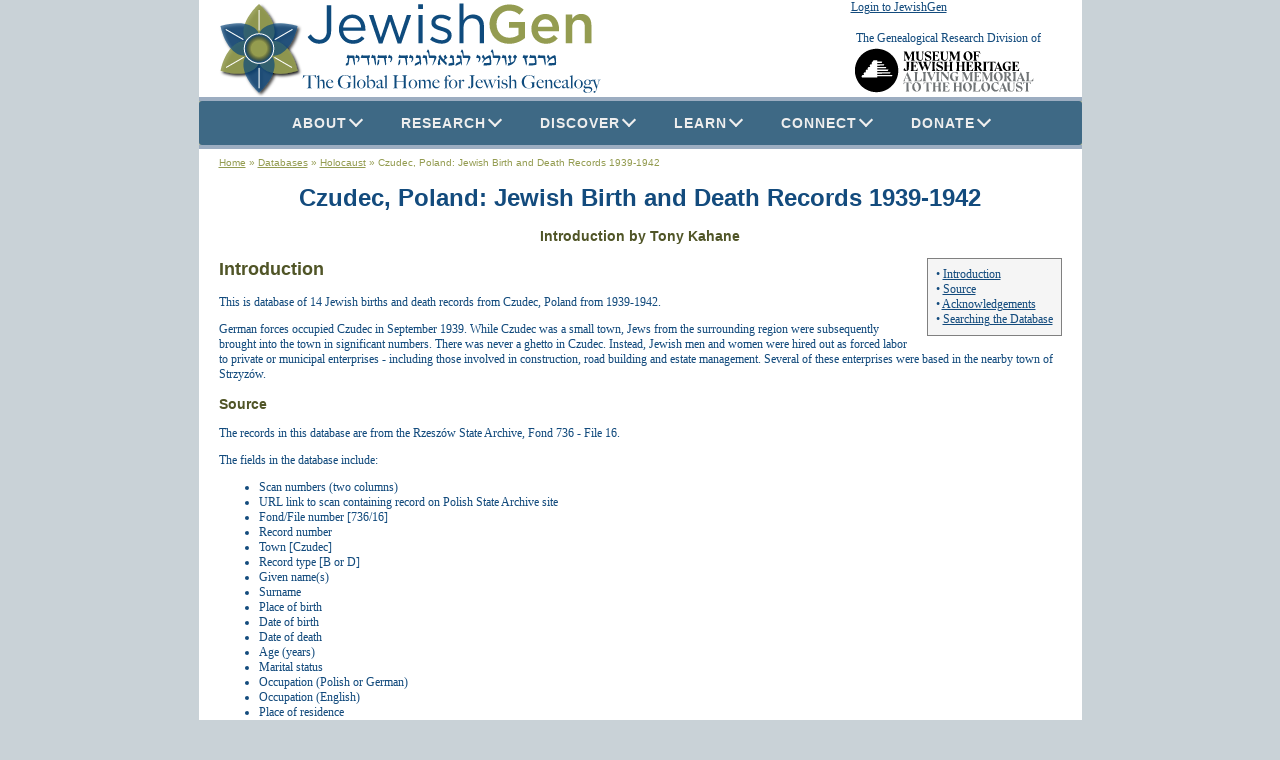

--- FILE ---
content_type: text/html
request_url: https://www.jewishgen.org/databases/Holocaust/JG0482_Czudec%20Birth%20and%20Death%20Records,%201939-1942.html
body_size: 7769
content:
<HTML>
<HEAD>
   <TITLE>Czudec, Poland: Jewish Birth and Death Records 1939-1942
</TITLE>
     <meta name="viewport" content="width=device-width, initial-scale=1">
  <meta property="og:image" 	content="https://www.jewishgen.org/jg/images/jglogoFB.jpg" />
  <meta property="og:url"       content="https://www.jewishgen.org/" />
  <meta property="og:type"      content="website" />
  <meta property="og:title"     content="JewishGen - The Global Home for Jewish Genealogy " />
  <meta property="og:description" content="Explore millions of records from around the world, identify relatives, discover the towns of your ancestors, experience how they lived, connect with our global JewishGen community, and more!" />

  <LINK REL="STYLESHEET" HREF="/JG/style.css">
  <LINK REL="STYLESHEET" HREF="/JG/SpryAssets/SpryMenuBarHorizontal.css">
  <LINK REL="STYLESHEET" HREF="/JG/cssmenu.css">
  <link rel="stylesheet" href="https://fonts.googleapis.com/css?family=Oswald" />

  <SCRIPT TYPE="text/javascript" SRC="/JG/SpryAssets/SpryMenuBar.js"></script>
  <SCRIPT TYPE="text/javascript" SRC="/JG/Scripts/MMUtils.js"></script>
<style>


.overlay {
  position: fixed;
  top: 0;
  bottom: 0;
  left: 0;
  right: 0;
  background: rgba(0, 0, 0, 0.7);
  transition: opacity 500ms;
  visibility: hidden;
  opacity: 0;
  z-index:1000;
}
.overlay:target {
  visibility: visible;
  opacity: 1;
}

.popup {
  margin: 70px auto;
  padding: 30px;
  background: #fff;
  border-radius: 5px;
  width: 20%;
  min-width: 400px;
  position: relative;
  transition: all 10s ease-in-out;
}

.popup .close {
  position: absolute;
  top: 0px;
  right: 10px;
  transition: all 200ms;
  font-size: 30px;
  font-weight: bold;
  text-decoration: none;
  color: #333;
}
.popup .close:hover {
  color: #06D85F;
}
.popup .content {
}

@media screen and (max-width: 700px){
  .popup{
    width: 90%;
  }
}


</style>

<!-- Global site tag (gtag.js) - Google Marketing Platform -->
<script async src="https://www.googletagmanager.com/gtag/js?id=DC-9105301"></script>
<script>
  window.dataLayer = window.dataLayer || [];
  function gtag(){dataLayer.push(arguments);}
  gtag('js', new Date());
  gtag('config', 'DC-9105301');
</script>
<!-- End of global snippet: Please do not remove -->

<!--Event snippet for Jewish Gen Retargeting Pixel -->
<script>
  gtag('event', 'conversion', {
    'allow_custom_scripts': true,
    'send_to': 'DC-9105301/retar0/jewis0+standard'
  });
</script>
<noscript>
<img src="https://ad.doubleclick.net/ddm/activity/src=9105301;type=retar0;cat=jewis0;dc_lat=;dc_rdid=;tag_for_child_directed_treatment=;tfua=;npa=;ord=1?" width="1" height="1" alt=""/>
</noscript>
<!-- End of event snippet: Please do not remove -->

</HEAD>

<BODY>

<div dir=ltr id="JG_left_to_right">
<table width="883" ALIGN="CENTER" border="0" cellpadding="0" cellspacing="0">  <!-- Thh -->

  <tr bgcolor="#FFFFFF" VALIGN="TOP">
    <td width="652" ROWSPAN="2">
      <a href="https://www.jewishgen.org">
      <!--
      <IMG SRC="https://www.jewishgen.org/JG/images/Holidays/JG_hanukkahbanner.gif" 
      <IMG SRC="https://www.jewishgen.org/JG/images/JGnewcuts_01.gif" WIDTH="649" HEIGHT="99" border="0"
           ALT="JewishGen Home Page" TITLE="JewishGen Home Page"> -->
      <div>
      <img style="height:95px;padding-left: 15px;padding-top: 2px;max-width:600px!important" src="https://www.jewishgen.org/JG/Images/JGlogo.svg" ALT="JewishGen Home Page" TITLE="JewishGen Home Page" onerror="this.onerror=null; this.src='/JG/images/JGnewcuts_01.gif'">
     </div>
      </a>

    </td>

    <td width="231" height="30">


<!-- Start Login code -->
<SCRIPT TYPE="text/javascript" SRC="https://www.jewishgen.org/JG/scripts/dropdowncontent.js"></SCRIPT>
<SCRIPT TYPE="text/javascript" SRC="https://www.jewishgen.org/JG/scripts/CookieUtils.js"></SCRIPT>
<SCRIPT TYPE="text/javascript" SRC="https://www.jewishgen.org/JG/scripts/CreateLoginLink.js"></SCRIPT>

<P ALIGN="LEFT" STYLE="margin:0 0 0 0">
<SCRIPT TYPE="text/javascript">
document.write (CreateLoginLink());
</SCRIPT>
</P>


<DIV id="loginbox"
     style="position:absolute; visibility: hidden; z-index: +1000;
     border: outset 6px #949C51; background-color: #FFFFFF;
     padding: 4px;">
</DIV>

<!-- end Login code -->

    </td>
  </tr>

  <tr>
    <td height="22" bgcolor="#FFFFFF">
      <div style="margin:0 0 0 0;padding-left:5;">The Genealogical Research Division of </div>
      <a style="float:right;margin-right:45px" href="https://mjhnyc.org" target="_blank" rel="noopener noreferrer">
      <IMG  SRC="https://www.jewishgen.org/images/MJH-Circle-Logo.svg" ALT="" HEIGHT=50 style="height:50px!important" border="0"></a>
    </td>
  </tr>


  <tr>
     <td COLSPAN="2" bgcolor="#9CADC1" HEIGHT="4">
  </tr>

  <tr>
    <td COLSPAN="2" bgcolor="#BEC49F">

<!-- Begin MenuBar.txt -->
<div id="cssmenu" style="min-width: 883px; font-size:14pt;">
<ul style="z-index:100">
<li class="full-width">
<span id="menuAbout" style="cursor: pointer;">About<i class="arrow"></i></span>
          <div class="dropdown" >
            <div class="clm">
            <a href="https://www.jewishgen.org/JewishGen/Mission.html" TITLE="JewishGen's Mission and Vision">Mission</a>
            <a href="https://www.jewishgen.org/bios/" TITLE="JewishGen's Staff and Volunteers">Our Team</a>
<!--            <a href="https://www.jewishgen.org/JewishGen/Press/" TITLE="Press Room">Press Room</a> -->
            <a href="https://www.jewishgen.org/JewishGen/GetInvolved.html" TITLE="Volunteer Opportunities">Get Involved</a>
            </div>
            <div class="clm">
	    <h3 style="max-width:520px">Learn more about our organizational leadership, mission, and values. There are numerous opportunities to get involved yourself!</h3>
	    </div>
	  </div>
</li>
<li class="full-width">
<span id="menuResearch" style="cursor: pointer;">Research<i class="arrow"></i></span>
          <div class="dropdown" >
            <div class="clm">
	    <a href="https://www.jewishgen.org/databases/all/" TITLE="JewishGen's Unified Search">Search All Records</a>
            <a href="https://www.jewishgen.org/databases/" TITLE="Country & Topical Databases" >Country & Topical Databases</a>
            <a href="https://www.jewishgen.org/databases/Holocaust/" TITLE="Holocaust Database">Holocaust Database</a>
            <a href="https://www.jewishgen.org/databases/Cemetery/" TITLE="Burial Registry (JOWBR)">Burial Registry (JOWBR)</a>
            <a href="https://cdp.jewishgen.org/" TITLE="Cemetery Discovery Project">Cemetery Discovery Project</a>
            <a href="https://www.jewishgen.org/databases/Memorial/" TITLE="Memorial & Plaques Database">Memorial & Plaques Database</a>
            <a href="https://www.jewishgen.org/sra/" TITLE="Shul Records America">Shul Records America</a>
            <a href="https://www.jewishgen.org/gedcom/" TITLE="Family Trees (FTJP)">Family Trees (FTJP)</a>
            <a href="https://www.jewishgen.org/databases/JeffMalka/" TITLE="Sephardic">Sephardic</a>
            <a href="https://www.jewishgen.org/jewishgen/search.asp" TITLE="Search all of the text on JewishGen's web pages">Text Search</a>
            </div>
            <div class="clm">
	    <h3 style="max-width:470px">Search millions of records from around the globe, including more than 4 million records related to the Holocaust, and more than 4.2 million burial records. Records are continually added each month - check back often for new information!</h3>
	    </div>
	  </div>
</li>

<li class="full-width">
	  <span id="menuDiscover" style="cursor: pointer;">Discover<i class="arrow"></i></span>
          <div class="dropdown" >
            <div class="clm">
	    <a href="https://www.jewishgen.org/Communities/Search.asp" TITLE="JewishGen's Town Finder (Communities Database)">Town Finder (Communities Database)</a>
            <a href="https://www.jewishgen.org/Yizkor/translations/" TITLE="JewishGen's Yizkor Books" >Yizkor Books</a>
            <a href="https://kehilalinks.jewishgen.org/" TITLE="KehilaLinks">KehilaLinks</a>
            <a href="https://www.jewishgen.org/JewishGen/researchdivisions.htm" TITLE="Regional/Topical Research Divisions">Regional/Topical Research Divisions</a>
            <a href="https://www.jewishgen.org/Press/" TITLE=" JewishGen Press Publications">JewishGen Press Publications</a>
            </div>
            <div class="clm">
	    <h3 style="max-width:400px">Discover your ancestral town, explore geographic/regional based sections of the JewishGen site (Research Divisions), and explore what daily life was like for your ancestors - and what we can learn from them today.</h3>
	    </div>
	  </div>
</li>
<li class="full-width">
<span>Learn<i class="arrow"></i></span>
          <div class="dropdown" >
            <div class="clm">
	    <a href="https://www.jewishgen.org/Education/" TITLE="JewishGen's Online Classes">Online Classes</a>
            <a href="https://www.jewishgen.org/InfoFiles/" TITLE="Search Methodologies & Research Advice" >Search Methodologies & Research Advice</a>
            <a href="https://www.jewishgen.org/ldorvdor/" TITLE="Student Program in Poland" >Student Program in Poland</a>
            <a href="https://jhtravel.org/poland-may-2026" TITLE="Study & Service Tour of Poland" >Study & Service Tour of Poland</a>
            <a href="https://www.jewishgen.org/kalikow/" TITLE="Study & Service Tour of Poland" >Peter and Mary Kalikow Center</a>
            </div>
            <div class="clm">
	    <h3 style="max-width:380px">Enhance your research with online classes and dozens of helpful articles. University students can apply for the Bennett & Robin Greenspan L'dor V'dor Legacy Program, and those "out of school" can help preserve Jewish Heritage in Poland with unique study & volunteer experiences.</h3>
	    </div>
	  </div>
</li>

<li class="full-width">
<span  id="menuConnect" style="cursor: pointer;">Connect<i class="arrow"></i></span>
          <div class="dropdown" >
            <div class="clm">
	    <a href="https://www.jewishgen.org/jgff/" TITLE="Family Finder">Family Finder</a>
            <a href="https://groups.jewishgen.org/g/main" TITLE="Discussion Group" >Discussion Group</a>
            <a href="https://www.facebook.com/groups/JewishGenealogyPortal/" TITLE="Jewish Genealogy Portal" >Jewish Genealogy Portal</a>
            <a href="https://www.jewishgen.org/Blog/" TITLE="Blog" >Blog</a>
            <a href="https://www.jewishgen.org/ViewMate/" TITLE="ViewMate" >ViewMate</a>
            <a href="https://www.jewishgen.org/jewishgen/testimonials/" TITLE="Success Stories" >Success Stories</a>
            <a href="https://www.jewishgen.org/Yahrzeit/" TITLE="Yahrzeit Reminders">Yahrzeit reminders</a>
            </div>
            <div class="clm">
	    <h3 style="max-width:500px">Connect with tens of thousands of other JewishGen members via the Family Finder, Discussion Group, Facebook Group, and ViewMate. It's a great way to share success, ask questions, and stay informed of the happenings throughout the Jewish genealogical community.</h3>
	    </div>
	  </div>
</li>

<li class="full-width">
<span id="menuDonate" style="cursor: pointer;">Donate<i class="arrow"></i></span>
          <div class="dropdown" >
            <div class="clm">
	    <a href="https://www.jewishgen.org/jewishgen-erosity/" TITLE="General Support">General Support</a>
            <a href="https://www.jewishgen.org/jewishgen-erosity/" TITLE="Specific Projects" >Specific Projects</a>
            <a href="https://www.jewishgen.org/jewishgen-erosity/PlannedGiving.htm" TITLE="Planned Giving" >Planned Giving</a>
            <a href="https://www.jewishgen.org/jewishgen-erosity/Honors/" TITLE="Wall of Honor" >Wall of Honor</a>
            </div>
            <div class="clm">
	    <h3 style="max-width:500px">The JewishGen site is offered as a free public resource. However, it costs a lot of money to maintain and expand our services. If you are in a position to do so, please consider a contribution today - your support will make a difference!</h3>
	    </div>
	  </div>
</li>

</ul>
</div>
<!-- Begin MenuBar.txt -->
<script>
document.getElementById("menuDiscover").addEventListener("pointerdown", () => {
if (event.pointerType === "mouse") {window.open('/JewishGen/Discover.html', '_blank').focus();}
});
document.getElementById("menuAbout").addEventListener("pointerdown", () => {
if (event.pointerType === "mouse") {window.open('/JewishGen/', '_blank').focus();}
});
document.getElementById("menuResearch").addEventListener("pointerdown", () => {
if (event.pointerType === "mouse") {window.open('/databases/', '_blank').focus();}
});
document.getElementById("menuConnect").addEventListener("pointerdown", () => {
if (event.pointerType === "mouse") {window.open('/Communities/', '_blank').focus();}
});
document.getElementById("menuDonate").addEventListener("pointerdown", () => {
if (event.pointerType === "mouse") {window.open('/jewishgen-erosity/', '_blank').focus();}
});

</script>
    </td>
  </tr>

  <tr>
     <td COLSPAN="2" bgcolor="#9CADC1" HEIGHT="4">
  </tr>
  
</table>  <!-- Thh -->
</div>

<table width="883" ALIGN="CENTER" border="0" cellpadding="20" cellspacing="0">  <!-- T2 -->
   <tr bgcolor="#FFFFFF">
      <td>

<DIV dir=ltr STYLE="margin-top:-12px;min-height: 10px;"> 
<SCRIPT TYPE="text/javascript" SRC="https://www.jewishgen.org/JG/Scripts/Trail.js"></SCRIPT>
<SCRIPT TYPE="text/javascript">document.write (makeTrailMenu());</SCRIPT>
      <!--<a style="float:right;margin-top:-7px;margin-right:-20px;" href="https://prf.hn/click/camref:1011ledKL" target="_blank"> -->
      <!-- <a href="https://www.ancestry.com" target="_blank"> -->
      <!--<IMG SRC="https://www.jewishgen.org/JG/images/JGnewcuts_03.gif" ALT="" WIDTH=232 HEIGHT=22 border="0"></a> -->

</DIV>      



<CENTER>
<H1>Czudec, Poland: Jewish Birth and Death Records 1939-1942

</H1>
<H3>Introduction by Tony Kahane</H3>
</CENTER>

<TABLE ALIGN="RIGHT" CELLSPACING="0" CELLPADDING="8"
       BORDER="1" BGCOLOR="#F5F5F5" RULES="all"
       STYLE="margin-left:10px; margin-bottom:10px;">

<TR><TD>
  &bull; <A HREF="#P1">Introduction</A><BR>
  &bull; <A HREF="#P2">Source</A><BR>
  &bull; <A HREF="#P3">Acknowledgements</A><BR>
  &bull; <A HREF="#P4">Searching the Database</A>
</TD><TR>
</TABLE>


<A NAME="P1"></A>
<H2>Introduction</H2>

<P>This is database of 14 Jewish births and death records from Czudec, Poland from 1939-1942.

<p>German forces occupied Czudec in September 1939. While Czudec was a small town, Jews from the surrounding region were subsequently brought into the town in significant numbers. There was never a ghetto in Czudec. Instead, Jewish men and women were hired out as forced labor to private or municipal enterprises - including those involved in construction, road building and estate management. Several of these enterprises were based in the nearby town of Strzyz�w.


<A NAME="P2"></A>
<H3>Source</H3>
<p>The records in this database are from the Rzesz�w State Archive, Fond 736 - File 16. 


<p></b>The fields in the database include:</b>
<br>
<ul>
<li>Scan numbers (two columns)</li>
<li>URL link to scan containing record on Polish State Archive site</li>
<li>Fond/File number [736/16]</li>
<li>Record number</li>
<li>Town [Czudec]</li>
<li>Record type [B or D]</li>
<li>Given name(s)</li>
<li>Surname</li>
<li>Place of birth</li>
<li>Date of birth</li>
<li>Date of death</li>
<li>Age (years)</li>
<li>Marital status</li>
<li>Occupation (Polish or German)</li>
<li>Occupation (English)</li>
<li>Place of residence</li>
<li>Given name(s) of father</li>
<li>Given name(s) of father�s father</li>
<li>Father�s occupation</li>
<li>Father�s place of residence</li>
<li>Mother�s given name(s)</li>
<li>Mother�s surname</li>
<li>Given name of mother�s mother</li>
<li>Given name of mother�s father</li>
<li>Mother�s place of birth</li>
<li>Date of parents� marriage</li>
<li>Place of parents� marriage</li>
<li>Given name(s) of spouse</li>
<LI>Note: Not all the fields are necessarily present in any given entry.</li>
</UL>
</P>

<A NAME="P3"></A>
<H2>Acknowledgments</H2>
<p>With the assistance of a grant from JewishGen.org, Gesher Galicia worked during 2018 on obtaining copies of the records, and indexing and checking them. The indexes were inserted into an Excel spreadsheet.
<p>Michal Majewski, Board Member of Gesher Galicia, coordinated this project, and the following people partcicipated in photographing records, indexing, and checking the spreadsheets: Piotr Gumola, Tony Kahane, Katarzyna Marczuk, Natalia Mazur, Slawomir Postek, Maciej Wzorek, and R�za Zabojszcz.


<p>Special thanks to Avraham Groll, and Warren Blatt for
their continued contributions to Jewish genealogy.&nbsp;  Particular
thanks to Nolan Altman, Vice President of Data Acquisition
and Coordinator of JewishGen�s Holocaust Database files.
</P>

<P>Nolan Altman<BR>
Coordinator - JewishGen's Holocaust Database<BR>
April 2019
</P>


<HR>


<A NAME="P4"></A>
<H2>Searching the Database</H2>

<P>This database is searchable via
<A HREF="/databases/Holocaust/">JewishGen's Holocaust Database</A> and
<A HREF="/databases/Poland/">JewishGen's All Poland Database</A>.
</P>


<HR>



<TABLE BORDER="0" WIDTH="100%">
<TR>

<TD WIDTH="50%">
<A CLASS="jgbacklink" href="https://www.jewishgen.org/databases/">JewishGen Databases</A>
</TD>

<TD WIDTH="50%">
<A CLASS="jghomelink" HREF="/">JewishGen Home Page</A>
</TD>

</TR>
</TABLE>


<DIV CLASS="lastupdate">
Last Update: May 8, 2019 by AG
</DIV>


      </td>
   </tr>
</table>  <!-- T2 -->


<DIV dir=ltr id="JG_left_to_right_2">
<TABLE width="883" ALIGN="CENTER" bgcolor="#E8E1D1" 
       border="0" cellpadding="0" cellspacing="0">
    <tr>
        <td width="188">
            <A href="https://www.jewishgen.org">
            <!--<IMG SRC="/JG/images/jg_bottomlogo.gif" ALT="" WIDTH="188" HEIGHT="65" border="0"></A>-->
      	    <img style="height:55px;padding-left: 15px;padding-top:5px;padding-bottom:5px;max-width:600px!important" src="/JG/Images/JGlogo.svg" ALT="JewishGen Home Page" TITLE="JewishGen Home Page" onerror="this.onerror=null; this.src='/JG/images/JGnewcuts_01.gif'">
      	    </A>
        </td>
        
        <td width="481">
            <SPAN class="smalltext">
            Edmond J. Safra Plaza  |  36 Battery Place  |  <NOBR>New York, NY 10280</NOBR>
            <BR>
            646.494.2972  | <a href="mailto:info@jewishgen.org">info@jewishgen.org</a> |  
            <NOBR>&copy; 2026, JewishGen, Inc. 
            <A href="/JewishGen/Disclaimer.html">All rights reserved</A>.</NOBR>
            </SPAN>
        </td>
        
        <td width="193">
            <A href="https://mjhnyc.org" target="_blank" rel="noopener noreferrer">
            <IMG SRC="https://jewishgen.org/images/MJH-Circle-Logo.svg" ALT=""  HEIGHT="50" style="height:50px!important" border="0"></A>
        </td>
    </tr>
</TABLE>
</DIV>


<SCRIPT TYPE="text/javascript">
var MenuBar1 = new Spry.Widget.MenuBar("MenuBar1", {imgDown:"/JG/SpryAssets/SpryMenuBarDownHover.gif", imgRight:"/JG/SpryAssets/SpryMenuBarRightHover.gif"});
</SCRIPT>


<SCRIPT TYPE="text/javascript">
  // http://www.dynamicdrive.com/dynamicindex5/overlapcontent.htm
  var anchorobj = document.getElementById("loginlink");
  if ( anchorobj != null )
    { dropdowncontent.init("loginlink", "left-bottom", 200, "mouseover"); }
</SCRIPT>


<!-- Global site tag (gtag.js) - Google Analytics -->
<script async src="https://www.googletagmanager.com/gtag/js?id=G-NP9XWXG64C"></script>
<script>
  window.dataLayer = window.dataLayer || [];
  function gtag(){dataLayer.push(arguments);}
  gtag('js', new Date());

  gtag('config', 'G-NP9XWXG64C', {'allow_google_signals': false});
</script>

<!-- Global site tag (gtag.js) - Google Analytics -->
<!--
<script async src="https://www.googletagmanager.com/gtag/js?id=G-208BGP69PE"></script>
<script>
  window.dataLayer = window.dataLayer || [];
  function gtag(){dataLayer.push(arguments);}
  gtag('js', new Date());

  gtag('config', 'G-208BGP69PE', {'allow_google_signals': false});
</script>
-->

</BODY>
</HTML>





--- FILE ---
content_type: text/css
request_url: https://www.jewishgen.org/JG/style.css
body_size: 1120
content:
/* JewishGen style sheet */

body {
	background-color: #C9D2D7;
	margin-top: 0;
	margin: 0;
}

body,td,th {
	font-family: Georgia, "Times New Roman", Times, serif;
	font-size: 12px;
	color: #134B7D;
}

.lgtext    { font-size: 16px; }

.smalltext { font-size: 11px; }

.lastupdate { font-size: 11px; text-align: right; font-style: italic; }

.sanserif { 
	font-family: "Gotham Book", "Arial", "Arial Narrow", "Verdana", sans-serif;
}

H1, H2, H3, H4, H5 { 
	font-family: "Gotham Book", "Arial", "Arial Narrow", "Verdana", sans-serif;
}
H2, H3, H4, H5 { 
	color: #505527;
}


a:link    { color: #134B7D; }

a:visited { color: #134B7D; }

a:hover   { color: #949C51; }

a:active  { color: #949C51;
	    text-decoration: none; }


table.jgtable    { background-color: #BEC49F }
table.jgtable th { background-color: #949C51 }
table.jgtable th { color: #FFFFFF }
table.jgtable tr { background-color: #FFFFFF }
table.jgtable tr:nth-child(even) { background-color: #E8E1D1; }
table.jgtable tr:nth-child(odd)  { background-color: #FFFFFF; }
table.jgtable tfoot td { background-color: #949C51 }
table.jgtable tfoot td { color: #FFFFFF }

.jgHorizTable    { background-color: #BEC49F }
.jgHorizTable th { background-color: #949C51; text-align: right; }
.jgHorizTable th { color: #FFFFFF }
.jgHorizTable tr { background-color: #FFFFFF }
.jgHorizTable tr:nth-child(even) { background-color: #E8E1D1; }
.jgHorizTable tr:nth-child(odd)  { background-color: #FFFFFF; }
.jgHorizTable tfoot td { background-color: #949C51 }
.jgHorizTable tfoot td { color: #FFFFFF }


.jgbullet li {
	list-style: none;
	background-image: url(/JG/images/favicon_s.gif);
	background-repeat: no-repeat;
	background-position: 0 8px;
	padding-left: 25px;
	margin-bottom: 0px;
}

.jgbulletsm > li {
	list-style: none;
	background-image: url(/JG/images/favicon_s.gif);
	background-repeat: no-repeat;
	background-position: 0 0px;
	padding-left: 25px;
	margin-left: -10px;
	margin-bottom: 0px;
}


.dbhead {
	font-size: 14px;
	font-weight: bold;
}
.dbhead:link    { color: #646C24; }
.dbhead:visited { color: #949C51; }
.dbhead:hover   { color: #949C51; }
.dbhead:active  { color: #949C51; }

.jgcomponent li {
	list-style: none;
	background-image: url(/JG/images/JGLogo32.gif);
	background-repeat: no-repeat;
	background-position: 0px 0px;
	padding-left: 36px;
	margin-left: -36px;
	margin-bottom: 15px;
}

.jgbacklink {
	display: inline-block;
	height: 42px;
	background-image: url(/images/ArrowBack.gif);
	background-repeat: no-repeat;
	background-position: 0px 0px;
	padding-left: 50px;
	padding-top: 10px;
	font-family: "Gotham Book", "Arial", "Arial Narrow", "Verdana", sans-serif;
	font-size: 15pt;
	font-weight: bold;
}

.jghomelink {
	display: inline-block;
	height: 42px;
	background-image: url(/images/ArrowHome.gif);
	background-repeat: no-repeat;
	background-position: 0px 0px;
	padding-left: 50px;
	padding-top: 10px;
	font-family: "Gotham Book", "Arial", "Arial Narrow", "Verdana", sans-serif;
	font-size: 15pt;
	font-weight: bold;
}

.jguplink {
	display: inline-block;
	height: 42px;
	background-image: url(/images/ArrowUp.gif);
	background-repeat: no-repeat;
	background-position: 0px 0px;
	padding-left: 50px;
	padding-top: 10px;
	font-family: "Gotham Book", "Arial", "Arial Narrow", "Verdana", sans-serif;
	font-size: 15pt;
	font-weight: bold;
}


@media print {

	.noprint { display: none; }
	.MenuBarHorizontal { display: none; }
	table.jgtable { border: 1px solid black; }
}


.shtet img:hover { 
transform:         rotate(-360deg);
-webkit-transform: rotate(-360deg);
-ms-transform:     rotate(-360deg);
transition:         all 0.5s ease-in-out;
-webkit-transition: all 0.5s ease-in-out;
-ms-transition:     all 0.5s ease-in-out;
}

td.record_header_1 {
    text-align: center;
    font-size: larger;
    background-color: rgb(190, 196, 159);
    font-weight: bold;
}
}
